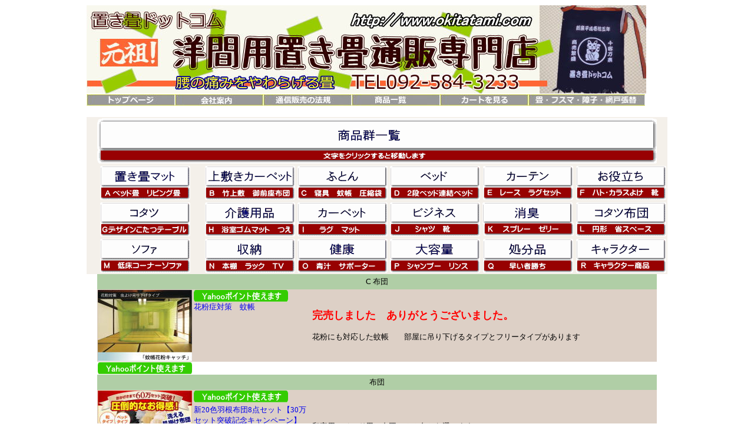

--- FILE ---
content_type: text/html
request_url: http://okitatami.com/index/orderbeforeC.htm
body_size: 43420
content:
<!DOCTYPE HTML PUBLIC "-//W3C//DTD HTML 4.01 Transitional//EN">
<html>
<head>
<meta name="robots" content="index,follow">
<meta http-equiv="Content-Type" content="text/html; charset=UTF-8">
<meta name="http-equiv" content="text/html; charset=Shift_JIS">
<title>置き畳ドットコム通販商品布団紹介一覧</title>
<meta name="author" content="株式会社 井口">
<meta name="description" content="株式会社井口グループ　通販商品">
<meta http-equiv="Content-Style-Type" content="text/css">
<meta name="GENERATOR" content="JustSystems Homepage Builder Version 21.0.5.0 for Windows">
<style type="text/css">
<!--
a:link{
  text-decoration:none;
}
a:visited{
  text-decoration:none;
}
a:active{
  text-decoration:none;
}
a:hover{
  color:#FF0000;
  position:relative;
  top:1;
  left:1;
}
-->
</style>
<link href="https://shop.tsuhan-sozai.com/htdocs/common/css/detail/list.css" rel="stylesheet">
</head>
<body>
<div align="center">
  <table width="950" cellpadding="0" height="339" cellspacing="1">
    <tbody>
      <tr>
        <td bgcolor="#FFFFFF" colspan="4"><a href="http://www.okitatami.com/"><img src="202201233.jpg" border="0" width="950" height="150"></a></td>
      </tr>
      <tr>
        <td colspan="4" height="20" bgcolor="#FFFFFF"><a href="http://www.okitatami.com/" title="置き畳ドットコム"><img src="b11.jpg" border="0" width="150" height="20"></a><a href="http://www.okitatami.com/index/gaiyou.htm" title="会社案内"><img src="b21.jpg" border="0" width="150" height="20"></a><a href="http://www.okitatami.com/index/houki.htm" title="通信販売法規に基づく表記"><img src="b31.jpg" border="0" width="150" height="20"></a><a href="http://www.okitatami.com/index/orderbefore.htm" title="通販商品一覧"><img src="b51.jpg" border="0" width="150" height="20"></a><a href="http://www.okitatami.info/"><img src="b41.jpg" border="0" width="150" height="20"></a><a href="http://www.tatamiclub.co.jp/" title="株式会社井口タタミフスマ店"><img src="b61.jpg" border="0" width="198" height="20"></a></td>
      </tr>
      <tr>
        <td width="950" height="232">
        <center><br>
        <table border="0" width="950" cellspacing="0" cellpadding="2">
          <tbody>
            <tr>
              <th colspan="6" bgcolor="#f4f0ea" height="14"><img src="KAN1.png" border="0" width="950" height="77"></th>
            </tr>
            <tr>
              <th width="150" bgcolor="#f4f0ea" align="center" valign="top" height="58"><a href="http://www.okitatami.com/index/orderbeforeA.htm" title="置き畳　マット"><img src="A1.png" border="0" width="153" height="58"></a></th>
              <th width="150" bgcolor="#f4f0ea" align="center" valign="top"><a href="http://www.okitatami.com/index/orderbeforeB.htm" title="ござ　上敷きカーペット"><img src="B1.png" border="0" width="153" height="58"></a></th>
              <th width="150" bgcolor="#f4f0ea" align="center" valign="top"><a href="http://www.okitatami.com/index/orderbeforeC.htm"><img src="C1.png" border="0" width="153" height="58"></a></th>
              <th width="150" bgcolor="#f4f0ea" align="center" valign="top"><a href="http://www.okitatami.com/index/orderbeforeD.htm"><img src="D1.png" border="0" width="153" height="58" alt="ベッド" title="ベッド"></a></th>
              <th width="150" bgcolor="#f4f0ea" align="center" valign="top"><a href="http://www.okitatami.com/index/orderbeforeE.htm" title="カーテン　レース"><img src="E1.png" border="0" width="153" height="58"></a></th>
              <th width="150" bgcolor="#f4f0ea" align="center" valign="top"><a href="http://www.okitatami.com/index/orderbeforeF.htm"><img src="F1.png" border="0" width="153" height="58" alt="お役立ちグッズ" title="お役立ちグッズ"></a></th>
            </tr>
            <tr valign="top">
              <th width="150" bgcolor="#f4f0ea" align="center" valign="top" height="58"><a href="http://www.okitatami.com/index/orderbeforeG.htm"><img src="G1.png" border="0" width="153" height="58" alt="こたつ本体" title="こたつ本体"></a></th>
              <th width="150" bgcolor="#f4f0ea" align="center" valign="top"><a href="http://www.okitatami.com/index/orderbeforeH.htm"><img src="H1.png" border="0" width="153" height="58" alt="介護用品" title="介護用品"></a></th>
              <th width="150" bgcolor="#f4f0ea" align="center" valign="top"><a href="http://www.okitatami.com/index/orderbeforeI.htm"><img src="I1.png" border="0" width="153" height="58" alt="カーペット　ラグ　マット" title="カーペット　ラグ　マット"></a></th>
              <th width="150" bgcolor="#f4f0ea" align="center" valign="top"><a href="http://www.okitatami.com/index/orderbeforeJ.htm"><img src="J1.png" border="0" width="153" height="58" alt="ビジネス" title="ビジネス"></a></th>
              <th width="150" bgcolor="#f4f0ea" align="center" valign="top"><a href="http://www.okitatami.com/index/orderbeforeK.htm"><img src="K1.png" border="0" width="155" height="57" alt="消臭" title="消臭"></a></th>
              <th width="150" bgcolor="#f4f0ea" align="center" valign="top"><a href="http://www.okitatami.com/index/orderbeforeL.htm"><img src="L1.png" border="0" width="153" height="58" alt="コタツ布団" title="コタツ布団"></a></th>
            </tr>
            <tr valign="top">
              <th width="200" bgcolor="#f4f0ea" align="center" valign="top" height="58"><a href="http://www.okitatami.com/index/orderbeforeM.htm"><img src="M1.png" border="0" width="153" height="58"></a></th>
              <th width="150" bgcolor="#f4f0ea" align="center" valign="top"><a href="http://www.okitatami.com/index/orderbeforeN.htm"><img src="N1.png" border="0" width="153" height="58"></a></th>
              <th width="150" bgcolor="#f4f0ea" align="center" valign="top"><a href="http://www.okitatami.com/index/orderbeforeO.htm"><img src="O1.png" border="0" width="153" height="58"></a></th>
              <th width="150" bgcolor="#f4f0ea" align="center" valign="top"><a href="http://www.okitatami.com/index/orderbeforeP.htm"><img src="P1.png" border="0" width="153" height="58"></a></th>
              <th width="150" bgcolor="#f4f0ea" align="center" valign="top"><a href="http://www.okitatami.com/index/orderbeforeQ.htm"><img src="Q1.png" border="0" width="153" height="58"></a></th>
              <th width="150" bgcolor="#f4f0ea" align="center" valign="top"><a href="http://www.okitatami.com/index/orderbeforeR.htm"><img src="R2.png" border="0" width="153" height="58"></a></th>
            </tr>
          </tbody>
        </table>
        <table border="0" cellspacing="0" width="950" height="159">
          <tbody>
            <tr>
              <td bgcolor="#b0cea6" colspan="4" height="26" align="center"><font size="2" face="メイリオ">C 布団</font></td>
            </tr>
            <tr>
              <td width="362" bgcolor="#ddd0c6"><font size="2" face="メイリオ"><img src="1830230-pop11.jpg" border="0" width="160" height="121" align="left"><img src="pointbuy2.gif" border="0" width="160" height="20"><br>
              <a href="http://www.okidatami.com/goods/kaya/index.html" title="花粉症対策　蚊帳">花粉症対策　蚊帳</a>　</font></td>
              <td colspan="3" width="584" bgcolor="#ddd0c6"><font size="4" face="メイリオ" color="#ff0000"><b>完売しました　ありがとうございました。</b></font><font size="2" face="メイリオ"><br>
              <br>
              花粉にも対応した蚊帳　　部屋に吊り下げるタイプとフリータイプがあります</font><br>
              </td>
            </tr>
            <tr>
              <td width="362"><img src="pointbuy2.gif" border="0" width="160" height="20"></td>
              <td></td>
            </tr>
            <tr>
              <td bgcolor="#b0cea6" colspan="4" height="26" align="center"><font size="2" face="メイリオ">布団</font></td>
            </tr>
            <tr>
              <td height="90" width="362" bgcolor="#ddd0c6"><font size="2" face="メイリオ"><img src="0402030002.jpg" border="0" width="160" height="160" align="left"><img src="pointbuy2.gif" border="0" width="160" height="20">　<br>
              <a href="http://www.okitatami.com/goods/futon/index.htm">新20色羽根布団8点セット【30万セット突破記念キャンペーン】</a></font></td>
              <td colspan="3" height="90" width="584" bgcolor="#ddd0c6"><font size="2" face="メイリオ"><br>
              <br>
              和室用、ベッド用の布団　２０色から選べます。<br>
              5サイズ登場<br>
              [040203001]<br>
              新20色羽根布団8点セット【30万セット突破記念キャンペーン】(ベッドタイプ&amp;和タイプ:セミダブル) </font></td>
            </tr>
            <tr>
              <td width="362"><font size="2" face="メイリオ"><img src="55034609-1601.jpg" border="0" width="160" height="160" align="left"><a href="http://www.okitatami.com/goods/futonc/"><img src="pointbuy2.gif" border="0" width="160" height="20"><br>
              新20色羽根布団8点セット洗い替え用布団カバー3点セット</a></font></td>
              <td colspan="3" width="584"><font size="2" face="メイリオ"><br>
              040203005新20色羽根布団8点セット洗い替え用布団カバー3点セット<br>
              布団につきものの布団カバー　布団と同時にどうぞ</font></td>
            </tr>
            <tr>
              <td bgcolor="#b0cea6" colspan="4" height="26" align="center"><font size="2" face="メイリオ">マイクロファイバー　布団</font></td>
            </tr>
            <tr>
              <td height="96" width="362" bgcolor="#ddd0c6"><font size="2" face="メイリオ"><img src="040203115_b_002_thumb1.jpg" border="0" width="160" height="160" align="left"><br>
              <a href="http://www.okitatami.com/goods/futonc/"><img src="pointbuy2.gif" border="0" width="160" height="20"><br>
              </a><a href="http://www.okitatami.com/goods/faiv/index.htm">新20色羽根布団8点セット【マイクロファイバータイプ】</a></font></td>
              <td height="96" colspan="3" width="584" bgcolor="#ddd0c6">
              <div><font size="2" face="メイリオ"><br>
              [040203115]</font></div>
              <div id="leftbox-name"><font size="2" face="メイリオ">新20色羽根布団8点セット【マイクロファイバータイプ】　<br>
              <br>
              最終売り切り商品です。「完売」品の復活はありません</font></div>
              </td>
            </tr>
            <tr>
              <td width="362"><font size="2" face="メイリオ"><img src="040201224_w_03_wg_011.jpg" border="0" width="160" height="181" align="left"><img src="pointbuy2.gif" border="0" width="160" height="20"><br>
              <a href="http://www.okitatami.com/goods/Crim/">新マイクロファイバー毛布・敷パッド【Crim】クリム<br>
              </a></font></td>
              <td colspan="3" width="584">
              <div id="leftbox-number"><font size="2" face="メイリオ">[040201236]</font></div>
              <div id="leftbox-name"><font size="2" face="メイリオ">新マイクロファイバー毛布・敷パッド【Crim】クリム【2点セット(毛布&amp;敷パッド)】</font></div>
              </td>
            </tr>
            <tr>
              <td height="96" width="362" bgcolor="#ddd0c6"><font size="2" face="メイリオ"><img src="040201651_b_001_sample11.jpg" border="0" width="160" height="160" align="left"><img src="pointbuy2.gif" border="0" width="160" height="20"><br>
              <a href="http://www.okitatami.com/goods/gran-mouhu/index.htm">プレミアムマイクロファイバー贅沢仕立てのとろける毛布・パッド【gran】グラン</a><br>
              </font></td>
              <td height="96" colspan="3" width="584" bgcolor="#ddd0c6">
              <div><font size="2" face="メイリオ"><br>
              [040201656]<br>
              </font></div>
              <div id="leftbox-name"><font size="2" face="メイリオ">プレミアムマイクロファイバー贅沢仕立てのとろける毛布・パッド【gran】グラン</font></div>
              </td>
            </tr>
            <tr>
              <td width="362"><font size="2" face="メイリオ"><img src="040701662_b_001_thumb1.jpg" border="0" width="160" height="160" align="left"><img src="pointbuy2.gif" border="0" width="160" height="20"><br>
              <a href="http://www.okitatami.com/goods/mfitem/index.htm" title="20色から選べる！マイクロファイバーカバーリング">20色から選べる！マイクロファイバーカバーリング</a><br>
              20色</font></td>
              <td colspan="3" width="584"><font size="2" face="メイリオ"><br>
              <br>
              【040701662】～【040701675】20色から選べる！マイクロファイバーカバーリング<br>
              今の布団にかぶせて使うマイクロファイバー製のシーツやカバーです。冬場は特に超気持ちが良いのでお勧めです。<br>
              一度使うとやめられなくなると思います。</font></td>
            </tr>
            <tr>
              <td class="hpb-cnt-tb-cell3" bgcolor="#ddd0c6" width="362"><font size="2" face="メイリオ"><img src="040203648_b_004_thumb1.jpg" border="0" width="160" height="160" align="left"><img src="pointbuy2.gif" border="0" width="160" height="20"><br>
              <a href="http://www.okitatami.com/goods/mfitem1/index.htm">32色柄から選べるスーパーマイクロフリースカバーシリーズ　和式用3点セット</a></font></td>
              <td class="hpb-cnt-tb-cell3" bgcolor="#ddd0c6"><font size="2" face="メイリオ"><br>
              </font>
              <div><font size="2" face="メイリオ">[040203648]</font></div>
              <div id="leftbox-name"><font size="2" face="メイリオ">32色柄から選べるスーパーマイクロフリースカバーシリーズ　和式用3点セット　シングル</font></div>
              </td>
            </tr>
            <tr>
              <td width="362" bgcolor="#fdfee4"><font size="2" face="メイリオ"><img src="040201565_w_03_wg_0111.jpg" border="0" width="160" height="201" align="left"><img src="pointbuy2.gif" border="0" width="160" height="20"><br>
              <a href="http://www.okitatami.com/goods/mfpad/index.htm">マイクロファィバーの毛布とパッド</a></font><br>
              <br>
              </td>
              <td colspan="3" width="584" bgcolor="#fdfee4"><font size="2" face="メイリオ"><font size="4" color="#ff0000"><b>完売しました　ありがとうございました。</b></font><br>
              【040201565】～【040201589】<br>
              20色から選べるマイクロファイバー毛布・パッド<br>
              </font></td>
            </tr>
            <tr>
              <td width="362" bgcolor="#ddd0c6"><font size="2" face="メイリオ"><img src="040702702_001_thumb1.jpg" border="0" width="160" height="160" align="left"><img src="pointbuy2.gif" border="0" width="160" height="20"><a href="http://www.okitatami.com/goods/TS20cover3/index.htm"><br>
              20色柄から選べる！お手軽カバーリングシリーズ　ベッド用カバー3点セット　柄タイプ</a><br>
              </font></td>
              <td colspan="3" width="584" bgcolor="#ddd0c6"><font size="2" face="メイリオ"><br>
              </font>
              <div>
                <div id="leftbox-number"><font size="2" face="メイリオ">[040702702]</font></div>
                <div id="leftbox-name"><font size="2" face="メイリオ">20色柄から選べる！デザインカバーリングシリーズ　ベッド用カバー3点セット　柄タイプ　シングル</font></div>
              </div>
              </td>
            </tr>
            <tr>
              <td width="362"><font size="2" face="メイリオ"><img src="040203651_b_004_thumb1.jpg" border="0" width="160" height="160" align="left"><img src="pointbuy2.gif" border="0" width="160" height="20"><br>
              <a href="http://www.okitatami.com/goods/mfpr/index.htm">プレミアムマイクロファイバー贅沢仕立てのとろけるカバーリング【gran】グラン</a></font></td>
              <td colspan="3" width="584"><font size="2" face="メイリオ"><br>
              [040203651]<br>
              </font></td>
            </tr>
            <tr>
              <td class="hpb-cnt-tb-cell3" bgcolor="#ddd0c6" width="362"><img src="040201615_w_71_wg_022.jpg" border="0" width="160" height="168" align="left"><img src="pointbuy2.gif" border="0" width="160" height="20">
              <div id="leftbox-name"><font size="2" face="メイリオ"><a href="http://www.okitatami.com/goods/TSmfpad2/index.htm">20色から選べる!マイクロファイバー　敷パッド中わた通常タイプ　</a></font></div>
              <br>
              </td>
              <td class="hpb-cnt-tb-cell3" bgcolor="#ddd0c6">
              <div id="leftbox-number"><font size="2" face="メイリオ">[040201617]</font></div>
              <div id="leftbox-name"><font size="2" face="メイリオ">20色から選べる!マイクロファイバー　敷パッド中わた通常タイプ<br>
              <br>
              </font></div>
              </td>
            </tr>
            <tr>
              <td width="362"><img src="040201629_w_71_wg_022.jpg" border="0" width="160" height="196" align="left"><img src="pointbuy2.gif" border="0" width="160" height="20"><br>
              <div id="leftbox-name"><font size="2" face="メイリオ"><a href="http://www.okitatami.com/goods/TSmfpad3/index.htm">20色から選べる!マイクロファイバー　パッド一体型ボックスシーツ中わた通常タイプ</a></font></div>
              </td>
              <td colspan="3" width="584">
              <div id="leftbox-number"><font size="2" face="メイリオ">[040201629]</font></div>
              <div id="leftbox-name"><font size="2" face="メイリオ">20色から選べる!マイクロファイバー　パッド一体型ボックスシーツ中わた通常タイプ　<br>
              <br>
              </font></div>
              </td>
            </tr>
            <tr>
              <td bgcolor="#b0cea6" colspan="4" height="26" align="center"><font size="2" face="メイリオ">コットンタオル　布団</font></td>
            </tr>
            <tr>
              <td class="hpb-cnt-tb-cell3" bgcolor="#ddd0c6" width="362"><font size="2" face="メイリオ"><img src="040201490_w_05_wg_011.jpg" border="0" width="160" height="173" align="left"><img src="pointbuy2.gif" border="0" width="160" height="20">[040201490] <br>
              <a href="http://www.okitatami.com/goods/TSCottonKet/index.htm">20色から選べる!365日気持ちいい!コットンタオルキルトケット</a> <br>
              </font></td>
              <td class="hpb-cnt-tb-cell3" bgcolor="#ddd0c6"><font size="2" face="メイリオ">[040201490] <br>
              20色から選べる!365日気持ちいい!コットンタオルキルトケット</font></td>
            </tr>
            <tr>
              <td width="362"><font size="2" face="メイリオ"><img src="040701313_w_101_wg_031.jpg" border="0" width="160" height="190" align="left"><img src="pointbuy2.gif" border="0" width="160" height="20">[040701313] <br>
              <a href="http://www.okitatami.com/goods/TSCottonPad/index.htm">20色から選べる!ザブザブ洗えて気持ちいい!コットンタオルの敷パッド</a><br>
              </font></td>
              <td colspan="3" width="584"><font size="2" face="メイリオ">[040701313] <br>
              20色から選べる!ザブザブ洗えて気持ちいい!コットンタオルの敷パッド</font></td>
            </tr>
            <tr>
              <td class="hpb-cnt-tb-cell3" bgcolor="#ddd0c6" width="362"><font size="2" face="メイリオ"><img src="040701299_w_101_wg_011.jpg" border="0" width="160" height="168" align="left"><img src="pointbuy2.gif" border="0" width="160" height="20">[040701299] <br>
              <a href="http://www.okitatami.com/goods/TSCottonCover/index.htm">20色から選べる!365日気持ちいい!コットンタオル掛布団カバー</a> <br>
              </font></td>
              <td class="hpb-cnt-tb-cell3" bgcolor="#ddd0c6"><font size="2" face="メイリオ">[040701299] <br>
              20色から選べる!365日気持ちいい!コットンタオル掛布団カバー </font></td>
            </tr>
            <tr>
              <td width="362"></td>
              <td colspan="3" width="584"></td>
            </tr>
            <tr>
              <td bgcolor="#b0cea6" colspan="4" height="26" align="center"><font size="2" face="メイリオ">布団</font></td>
            </tr>
            <tr>
              <td class="hpb-cnt-tb-cell3" bgcolor="#ddd0c6" width="362"><img src="040202133_w_03_wg_011.jpg" border="0" width="160" height="181" align="left"><img src="pointbuy2.gif" border="0" width="160" height="20"><font size="2" face="メイリオ"><a href="http://www.okitatami.com/goods/TSReule/index.htm"><br>
              最高級オーストラリア産ウール100%使用　ウールボア敷きパッドReule【リュール】</a></font></td>
              <td class="hpb-cnt-tb-cell3" bgcolor="#ddd0c6"><font size="2" face="メイリオ"><a href="http://www.okitatami.com/goods/TSReule/index.htm">040202133<br>
              最高級オーストラリア産ウール100%使用　ウールボア敷きパッドReule【リュール】</a></font></td>
            </tr>
            <tr>
              <td width="362"><img src="040202124_w_02_wg_0011.jpg" border="0" width="160" height="192" align="left"><img src="pointbuy2.gif" border="0" width="160" height="20"><font size="2" face="メイリオ"><a href="http://www.okitatami.com/goods/TSYoumou4sou/index.htm"><br>
              防ダニ・抗菌防臭4層式ボリューム羊毛混敷布団</a></font></td>
              <td colspan="3" width="584"><font size="2" face="メイリオ"><a href="http://www.okitatami.com/goods/TSYoumou4sou/index.htm"><font size="4" color="#ff0000"><b>完売しました　ありがとうございました。<br>
              </b></font>0402021300<br>
              防ダニ・抗菌防臭4層式ボリューム羊毛混敷布団</a></font></td>
            </tr>
            <tr>
              <td class="hpb-cnt-tb-cell3" bgcolor="#ddd0c6" width="362"><img src="040202127_w_009_wg_0081.jpg" border="0" width="160" height="206" align="left"><img src="pointbuy2.gif" border="0" width="160" height="20"><font size="2" face="メイリオ"><a href="http://www.okitatami.com/goods/TSYoumouKokusan/index.htm"><br>
              防ダニ・抗菌防臭 国産羊毛混硬わた敷布団</a></font></td>
              <td class="hpb-cnt-tb-cell3" bgcolor="#ddd0c6"><font size="2" face="メイリオ"><a href="http://www.okitatami.com/goods/TSYoumouKokusan/index.htm"><font size="4" color="#ff0000"><b>完売しました　ありがとうございました。<br>
              </b></font>040202127<br>
              防ダニ・抗菌防臭 国産羊毛混硬わた敷布団</a></font></td>
            </tr>
            <tr>
              <td width="362"><img src="040202130_w_009_wg_0101.jpg" border="0" width="160" height="110" align="left"><img src="pointbuy2.gif" border="0" width="160" height="20"><font size="2" face="メイリオ"><a href="http://www.okitatami.com/goods/TSShikibuton4sou/index.htm"><br>
              抗菌防臭防ダニ四層式ボリューム敷き布団</a></font></td>
              <td colspan="3" width="584"><font size="2" face="メイリオ"><a href="http://www.okitatami.com/goods/TSShikibuton4sou/index.htm"><font size="4" color="#ff0000"><b>完売しました　ありがとうございました。<br>
              </b></font>040202127<br>
              抗菌防臭防ダニ四層式ボリューム敷き布団</a></font></td>
            </tr>
            <tr>
              <td class="hpb-cnt-tb-cell3" bgcolor="#ddd0c6" width="362"><img src="pointbuy2.gif" border="0" width="160" height="20"></td>
              <td class="hpb-cnt-tb-cell3" bgcolor="#ddd0c6"></td>
            </tr>
            <tr>
              <td width="362"><img src="pointbuy2.gif" border="0" width="160" height="20"></td>
              <td colspan="3" width="584"></td>
            </tr>
            <tr>
              <td bgcolor="#b0cea6" colspan="4" height="26" align="center"><font size="2" face="メイリオ">布団カバー　マットレス</font></td>
            </tr>
            <tr>
              <td class="hpb-cnt-tb-cell3" bgcolor="#ddd0c6" width="362"><img src="pointbuy2.gif" border="0" width="160" height="20"></td>
              <td class="hpb-cnt-tb-cell3" bgcolor="#ddd0c6"></td>
            </tr>
            <tr>
              <td width="362"><font size="2" face="メイリオ"><img src="040702824_w_01_wg_141.jpg" border="0" width="160" height="173" align="left"><img src="pointbuy2.gif" border="0" width="160" height="20"><br>
              <a href="http://www.okitatami.com/goods/TSramages/index.htm">エレガントモダンデザインカバーリング【ramages】ラマージュ</a><img src="ico2951.gif" border="0" width="26" height="11"><br>
              </font></td>
              <td colspan="3" width="584"><font size="2" face="メイリオ">[040702824] <br>
              エレガントモダンデザインカバーリング【ramages】ラマージュ </font><br>
              <font size="2" face="メイリオ"><a href="http://www.okitatami.com/goods/TSShikibuton4sou/index.htm"><font size="4" color="#ff0000"><b>完売しました　ありがとうございました。</b></font></a></font></td>
            </tr>
            <tr>
              <td class="hpb-cnt-tb-cell3" bgcolor="#ddd0c6" width="362"><font size="2" face="メイリオ"><img src="040702846_w_01_131.jpg" border="0" width="160" height="205" align="left"><img src="pointbuy2.gif" border="0" width="160" height="20"><br>
              <a href="http://www.okitatami.com/goods/TSde_mer/index.htm">地中海リゾートデザインカバーリング【de mer】ドゥメール</a></font><img src="ico2951.gif" border="0" width="26" height="11"></td>
              <td class="hpb-cnt-tb-cell3" bgcolor="#ddd0c6"><font size="2" face="メイリオ">[040702846] <br>
              地中海リゾートデザインカバーリング【de mer】ドゥメール </font><br>
              <font size="2" face="メイリオ"><a href="http://www.okitatami.com/goods/TSShikibuton4sou/index.htm"><font size="4" color="#ff0000"><b>完売しました　ありがとうございました。</b></font></a></font></td>
            </tr>
            <tr>
              <td width="362"><font size="2" face="メイリオ"><img src="040702600_w_01_wg_041.jpg" border="0" width="160" height="213" align="left"><img src="pointbuy2.gif" border="0" width="160" height="20"><br>
              <a href="http://www.okitatami.com/goods/TSRALUT/index.htm">インド綿100％のあじわい深い先染めチェックカバーリング　【RALUT】ラルツ<img src="ico2951.gif" border="0" width="26" height="11"><br>
              </a></font></td>
              <td colspan="3" width="584"><font size="2" face="メイリオ">[040702600] <br>
              インド綿100％のあじわい深い先染めチェックカバーリング　【RALUT】ラルツ</font><br>
              <font size="2" face="メイリオ"><a href="http://www.okitatami.com/goods/TSShikibuton4sou/index.htm"><font size="4" color="#ff0000"><b>完売しました　ありがとうございました。</b></font></a></font></td>
            </tr>
            <tr>
              <td class="hpb-cnt-tb-cell3" bgcolor="#ddd0c6" width="362"><img src="040203556_b_003_m112.jpg" border="0" width="160" height="133" align="left"><img src="pointbuy2.gif" border="0" width="160" height="20">
              <div id="leftbox-name"><font size="2" face="メイリオ"><a href="http://www.okitatami.com/goods/TS20mat/index.htm">新20色　厚さが選べるバランス三つ折りマットレス</a></font></div>
              </td>
              <td class="hpb-cnt-tb-cell3" bgcolor="#ddd0c6">
              <div id="leftbox-number"><font size="2" face="メイリオ">040202262</font></div>
              <div id="leftbox-name"><font size="2" face="メイリオ">新20色　厚さが選べるバランス三つ折りマットレス<br>
              <span class="pricefonts"></span><a href="http://www.okitatami.com/goods/TSShikibuton4sou/index.htm"><font size="4" color="#ff0000"><b>完売しました　ありがとうございました。</b></font></a></font></div>
              </td>
            </tr>
            <tr>
              <td width="362"><font size="2" face="メイリオ"><img src="32.jpg" border="0" width="160" height="106" align="left"><img src="pointbuy2.gif" border="0" width="160" height="20"><br>
              <a href="http://www.okidatami.com/goods/toure/">東レ クールインF生地使用 吸放出性 接触冷感 敷パッド 『クールジェル』</a></font></td>
              <td colspan="3" width="584"><font size="2" face="メイリオ"><font size="4" color="#ff0000"><b>完売しました　ありがとうございました。<br>
              </b></font><br>
              クールビズ夏に威力を発揮<br>
              <br>
              6618009</font></td>
            </tr>
            <tr>
              <td class="hpb-cnt-tb-cell3" bgcolor="#ddd0c6" width="362"><font size="2" face="メイリオ"><img src="040201548_w_01_wg_011.jpg" border="0" width="160" height="188" align="left"><img src="pointbuy2.gif" border="0" width="160" height="20"> <br>
              <a href="http://www.okitatami.com/goods/TSHinyari/index.htm">日本製　綿100%の超ひんやり敷パッド</a> </font></td>
              <td class="hpb-cnt-tb-cell3" bgcolor="#ddd0c6">
              <div id="leftbox-name"><font size="2" face="メイリオ"><br>
              <span class="pricefonts">[040201548] <br>
              </span><br>
              日本製　綿100%の超ひんやり敷パッド </font><br>
              <font size="4" face="メイリオ" color="#ff0000"><b>完売しました　ありがとうございました。</b></font></div>
              </td>
            </tr>
            <tr>
              <td width="362"><font size="2" face="メイリオ"><img src="040202335_w_01_wg_031.jpg" border="0" width="160" height="164" align="left"><img src="pointbuy2.gif" border="0" width="160" height="20"><a href="http://www.okitatami.com/goods/TSCOOL_LIFE/index.htm">ガリガリ君【standard】接触冷感ひんやり敷パッド </a><br>
              </font></td>
              <td colspan="3" width="584"><font size="2" face="メイリオ">[040202335] <br>
              ガリガリ君【standard】接触冷感ひんやり敷パッド </font><br>
              <font size="4" face="メイリオ" color="#ff0000"><b>完売しました　ありがとうございました。</b></font></td>
            </tr>
            <tr>
              <td class="hpb-cnt-tb-cell3" bgcolor="#ddd0c6" width="362"><font size="2" face="メイリオ"><img src="040202334_w_01_wg_011.jpg" border="0" width="160" height="212" align="left"><img src="pointbuy2.gif" border="0" width="160" height="20"> <a href="http://www.okitatami.com/goods/TS350newton/index.htm">国産　350ニュートン!沈み込み知らずの超硬質バランスウレタンマットレス</a><br>
              </font></td>
              <td class="hpb-cnt-tb-cell3" bgcolor="#ddd0c6"><font size="2" face="メイリオ">[040202334] <br>
              国産　350ニュートン!沈み込み知らずの超硬質バランスウレタンマットレス </font><br>
              <font size="2" face="メイリオ"><a href="http://www.okitatami.com/goods/TSShikibuton4sou/index.htm"><font size="4" color="#ff0000"><b>完売しました　ありがとうございました。</b></font></a></font></td>
            </tr>
            <tr>
              <td class="hpb-cnt-tb-cell3" bgcolor="#b0cea6" colspan="4" width="950" height="30" align="center"><font size="2" face="メイリオ">サイト</font></td>
            </tr>
            <tr>
              <td class="hpb-cnt-tb-cell3" colspan="4" width="950" height="30" align="center">
              <table border="1">
                <tbody>
                  <tr>
                    <td width="451"><font size="2" face="メイリオ"><a href="http://www.okitatami.com/">「置き畳ドットコム」</a></font></td>
                    <td rowspan="16" width="481" align="center" valign="middle"><a href="http://click.linksynergy.com/fs-bin/click?id=EjpAo/y6s60&offerid=51862.10001055&type=4&subid=0"><img alt="FUJIFILMネットプリントサービス(フジフイルムネットプリントサービス)" border="0" src="http://www.affiliatefpt.sakura.ne.jp/linkshare/mintsuku/A-5_300_250.jpg"></a><img border="0" width="1" height="1" src="http://ad.linksynergy.com/fs-bin/show?id=EjpAo/y6s60&bids=51862.10001055&type=4&subid=0"></td>
                  </tr>
                  <tr>
                    <td width="451"><font size="2" face="メイリオ"><a href="http://www.okidatami.com/">「置き畳ドットコム第２倉庫」</a></font></td>
                  </tr>
                  <tr>
                    <td width="451"><font size="2" face="メイリオ"><a href="http://www.colortatami.com/">「カラータタミドットコム」</a></font></td>
                  </tr>
                  <tr>
                    <td width="451"><font size="2" face="メイリオ"><a href="http://www.okitatami.mobi/">「置き畳ドットコムモバイル」</a></font></td>
                  </tr>
                  <tr>
                    <td width="451"><font size="2" face="メイリオ"><a href="http://www.tatami.jpn.com/ ">「畳jpnドットコム」</a></font></td>
                  </tr>
                  <tr>
                    <td width="451"><font size="2" face="メイリオ"><a href="http://www.usutatami.com/">「薄畳ドットコム」</a></font></td>
                  </tr>
                  <tr>
                    <td width="451"><font size="2" face="メイリオ"><a href="http://www.aojil.com/">「青汁ドットコム」</a></font></td>
                  </tr>
                  <tr>
                    <td width="451"><font size="2" face="メイリオ"><a href="http://www.dotman.me">「ドットマンme」</a></font></td>
                  </tr>
                  <tr>
                    <td width="451"><font size="2" face="メイリオ"><a href="http://www.hatotaisaku.info/">「ハト対策．info」</a></font></td>
                  </tr>
                  <tr>
                    <td width="451"><font size="2" face="メイリオ"><a href="http://www.e-slope.com/">「イースロープ」</a></font></td>
                  </tr>
                  <tr>
                    <td width="451"><font size="2" face="メイリオ"><a href="http://www.okitatami.com/hcf/index.htm">「パナソニックエイジフリーショップ福岡南」　</a><a href="http://www.hcfukuoka.com/">株式会社ホームケアふくおか</a></font></td>
                  </tr>
                  <tr>
                    <td width="451"><font size="2" face="メイリオ"><a href="http://www.tatamiclub.co.jp/">たたみくらぶ「株式会社　井口タタミフスマ店」</a></font></td>
                  </tr>
                  <tr>
                    <td width="451"><a href="http://www.inoguchi-reform.com/"><font size="2" face="メイリオ">たたみくらぶ　株式会社井口タタミフスマ店－リフォーム</font></a></td>
                  </tr>
                  <tr>
                    <td width="451"><a href="http://www.inoguchi.me/"><font size="2" face="メイリオ">株式会社井口</font></a></td>
                  </tr>
                  <tr>
                    <td width="451"><a href="http://www.dotman.me"><font size="2" face="メイリオ">ドットマンme</font></a></td>
                  </tr>
                  <tr>
                    <td width="451"><a href="http://www.dotmanclub.com"><font size="2" face="メイリオ">ドットマンクラブ</font></a></td>
                  </tr>
                </tbody>
              </table>
              </td>
            </tr>
          </tbody>
        </table>
        <table border="0" width="950" cellspacing="0" cellpadding="2">
          <tbody>
            <tr>
              <th colspan="6" bgcolor="#f4f0ea" height="14"><img src="KAN1.png" border="0" width="950" height="77"></th>
            </tr>
            <tr>
              <th width="150" bgcolor="#f4f0ea" align="center" valign="top" height="58"><a href="http://www.okitatami.com/index/orderbeforeA.htm" title="置き畳　マット"><img src="A1.png" border="0" width="153" height="58"></a></th>
              <th width="150" bgcolor="#f4f0ea" align="center" valign="top"><a href="http://www.okitatami.com/index/orderbeforeB.htm" title="ござ　上敷きカーペット"><img src="B1.png" border="0" width="153" height="58"></a></th>
              <th width="150" bgcolor="#f4f0ea" align="center" valign="top"><a href="http://www.okitatami.com/index/orderbeforeC.htm"><img src="C1.png" border="0" width="153" height="58"></a></th>
              <th width="150" bgcolor="#f4f0ea" align="center" valign="top"><a href="http://www.okitatami.com/index/orderbeforeD.htm"><img src="D1.png" border="0" width="153" height="58" alt="ベッド" title="ベッド"></a></th>
              <th width="150" bgcolor="#f4f0ea" align="center" valign="top"><a href="http://www.okitatami.com/index/orderbeforeE.htm" title="カーテン　レース"><img src="E1.png" border="0" width="153" height="58"></a></th>
              <th width="150" bgcolor="#f4f0ea" align="center" valign="top"><a href="http://www.okitatami.com/index/orderbeforeF.htm"><img src="F1.png" border="0" width="153" height="58" alt="お役立ちグッズ" title="お役立ちグッズ"></a></th>
            </tr>
            <tr valign="top">
              <th width="150" bgcolor="#f4f0ea" align="center" valign="top" height="58"><a href="http://www.okitatami.com/index/orderbeforeG.htm"><img src="G1.png" border="0" width="153" height="58" alt="こたつ本体" title="こたつ本体"></a></th>
              <th width="150" bgcolor="#f4f0ea" align="center" valign="top"><a href="http://www.okitatami.com/index/orderbeforeH.htm"><img src="H1.png" border="0" width="153" height="58" alt="介護用品" title="介護用品"></a></th>
              <th width="150" bgcolor="#f4f0ea" align="center" valign="top"><a href="http://www.okitatami.com/index/orderbeforeI.htm"><img src="I1.png" border="0" width="153" height="58" alt="カーペット　ラグ　マット" title="カーペット　ラグ　マット"></a></th>
              <th width="150" bgcolor="#f4f0ea" align="center" valign="top"><a href="http://www.okitatami.com/index/orderbeforeJ.htm"><img src="J1.png" border="0" width="153" height="58" alt="ビジネス" title="ビジネス"></a></th>
              <th width="150" bgcolor="#f4f0ea" align="center" valign="top"><a href="http://www.okitatami.com/index/orderbeforeK.htm"><img src="K1.png" border="0" width="155" height="57" alt="消臭" title="消臭"></a></th>
              <th width="150" bgcolor="#f4f0ea" align="center" valign="top"><a href="http://www.okitatami.com/index/orderbeforeL.htm"><img src="L1.png" border="0" width="153" height="58" alt="コタツ布団" title="コタツ布団"></a></th>
            </tr>
            <tr valign="top">
              <th width="200" bgcolor="#f4f0ea" align="center" valign="top" height="58"><a href="http://www.okitatami.com/index/orderbeforeM.htm"><img src="M1.png" border="0" width="153" height="58"></a></th>
              <th width="150" bgcolor="#f4f0ea" align="center" valign="top"><a href="http://www.okitatami.com/index/orderbeforeN.htm"><img src="N1.png" border="0" width="153" height="58"></a></th>
              <th width="150" bgcolor="#f4f0ea" align="center" valign="top"><a href="http://www.okitatami.com/index/orderbeforeO.htm"><img src="O1.png" border="0" width="153" height="58"></a></th>
              <th width="150" bgcolor="#f4f0ea" align="center" valign="top"><a href="http://www.okitatami.com/index/orderbeforeP.htm"><img src="P1.png" border="0" width="153" height="58"></a></th>
              <th width="150" bgcolor="#f4f0ea" align="center" valign="top"><a href="http://www.okitatami.com/index/orderbeforeQ.htm"><img src="Q1.png" border="0" width="153" height="58"></a></th>
              <th width="150" bgcolor="#f4f0ea" align="center" valign="top"><a href="http://www.okitatami.com/index/orderbeforeR.htm"><img src="R2.png" border="0" width="153" height="58"></a></th>
            </tr>
          </tbody>
        </table>
        <br>
        <font size="2" face="メイリオ"><a href="http://www.okitatami.com/index/orderbefore2.htm">販売終了商品</a></font><br>
        </center>
        </td>
      </tr>
      <tr>
        <td width="950" height='22"'>
        <div align="center" style="width: 950; height : 0px;">
          <center>
          <table border="0" cellspacing="1" width="723" id="AutoNumber2" align="left">
            <tbody>
              <tr>
                <td align="center" colspan="2" width="950">
                <table border="1" cellpadding="0" cellspacing="0" width="950" height="93">
                  <tbody>
                    <tr>
                      <td width="950" height="1">
                      <div align="center">
                        <p align="center"><font size="2" face="メイリオ">◆<a href="../index.html" title="置き畳ドットコム">トップページ</a>◆<br>
                        <br>
                        <script type="text/javascript">
<!--
var update = new Date(document.lastModified);
var year = update.getFullYear();
var month = update.getMonth()+1;
var date = update.getDate();

document.write("最終更新日:"+year+"年"+month+"月"+date+"日")
//-->
</script>　<br>
                        <img src="line.gif" height="4" width="585" border="0" alt="置き畳ドットコム" title="置き畳ドットコム"><br>
                        <br>
                        </font></p>
                      </div>
                      <div align="center">
                        <p align="center"><font size="2" face="メイリオ">Copyright(C)2000-2022置き畳ドットコム All rights reserved.<br>
                        </font></p>
                      </div>
                      </td>
                    </tr>
                  </tbody>
                </table>
                </td>
              </tr>
            </tbody>
          </table>
          </center>
        </div>
        </td>
      </tr>
    </tbody>
  </table>
</div>
</body>
</html>